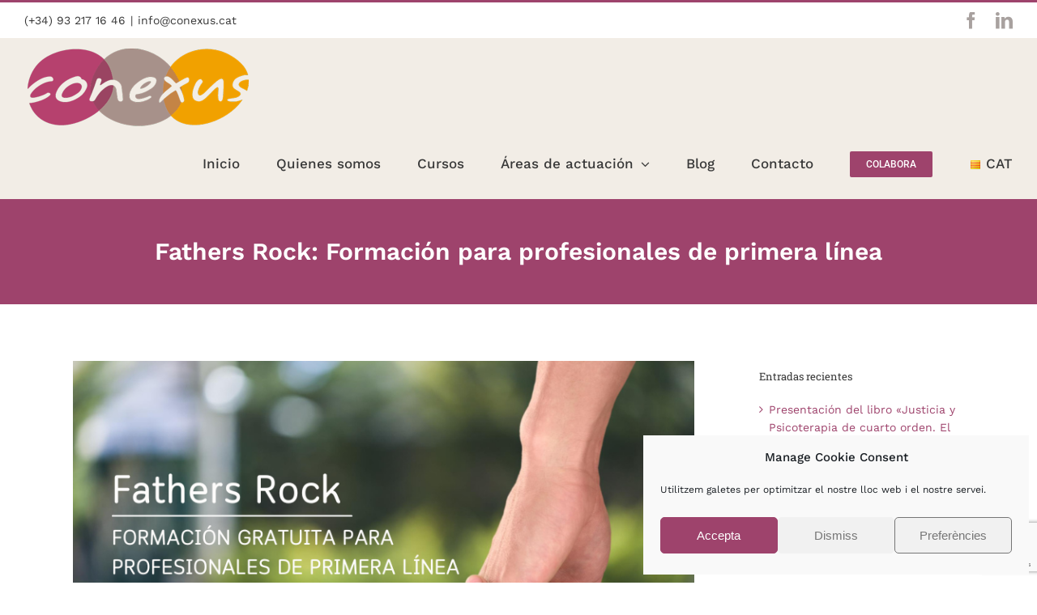

--- FILE ---
content_type: text/html; charset=utf-8
request_url: https://www.google.com/recaptcha/api2/anchor?ar=1&k=6LcfVHAnAAAAAJUBHWWOnHd-XnRAGkuEqvu7mg3l&co=aHR0cHM6Ly9jb25leHVzLmNhdDo0NDM.&hl=en&v=PoyoqOPhxBO7pBk68S4YbpHZ&size=invisible&anchor-ms=20000&execute-ms=30000&cb=l11rq064df1g
body_size: 49025
content:
<!DOCTYPE HTML><html dir="ltr" lang="en"><head><meta http-equiv="Content-Type" content="text/html; charset=UTF-8">
<meta http-equiv="X-UA-Compatible" content="IE=edge">
<title>reCAPTCHA</title>
<style type="text/css">
/* cyrillic-ext */
@font-face {
  font-family: 'Roboto';
  font-style: normal;
  font-weight: 400;
  font-stretch: 100%;
  src: url(//fonts.gstatic.com/s/roboto/v48/KFO7CnqEu92Fr1ME7kSn66aGLdTylUAMa3GUBHMdazTgWw.woff2) format('woff2');
  unicode-range: U+0460-052F, U+1C80-1C8A, U+20B4, U+2DE0-2DFF, U+A640-A69F, U+FE2E-FE2F;
}
/* cyrillic */
@font-face {
  font-family: 'Roboto';
  font-style: normal;
  font-weight: 400;
  font-stretch: 100%;
  src: url(//fonts.gstatic.com/s/roboto/v48/KFO7CnqEu92Fr1ME7kSn66aGLdTylUAMa3iUBHMdazTgWw.woff2) format('woff2');
  unicode-range: U+0301, U+0400-045F, U+0490-0491, U+04B0-04B1, U+2116;
}
/* greek-ext */
@font-face {
  font-family: 'Roboto';
  font-style: normal;
  font-weight: 400;
  font-stretch: 100%;
  src: url(//fonts.gstatic.com/s/roboto/v48/KFO7CnqEu92Fr1ME7kSn66aGLdTylUAMa3CUBHMdazTgWw.woff2) format('woff2');
  unicode-range: U+1F00-1FFF;
}
/* greek */
@font-face {
  font-family: 'Roboto';
  font-style: normal;
  font-weight: 400;
  font-stretch: 100%;
  src: url(//fonts.gstatic.com/s/roboto/v48/KFO7CnqEu92Fr1ME7kSn66aGLdTylUAMa3-UBHMdazTgWw.woff2) format('woff2');
  unicode-range: U+0370-0377, U+037A-037F, U+0384-038A, U+038C, U+038E-03A1, U+03A3-03FF;
}
/* math */
@font-face {
  font-family: 'Roboto';
  font-style: normal;
  font-weight: 400;
  font-stretch: 100%;
  src: url(//fonts.gstatic.com/s/roboto/v48/KFO7CnqEu92Fr1ME7kSn66aGLdTylUAMawCUBHMdazTgWw.woff2) format('woff2');
  unicode-range: U+0302-0303, U+0305, U+0307-0308, U+0310, U+0312, U+0315, U+031A, U+0326-0327, U+032C, U+032F-0330, U+0332-0333, U+0338, U+033A, U+0346, U+034D, U+0391-03A1, U+03A3-03A9, U+03B1-03C9, U+03D1, U+03D5-03D6, U+03F0-03F1, U+03F4-03F5, U+2016-2017, U+2034-2038, U+203C, U+2040, U+2043, U+2047, U+2050, U+2057, U+205F, U+2070-2071, U+2074-208E, U+2090-209C, U+20D0-20DC, U+20E1, U+20E5-20EF, U+2100-2112, U+2114-2115, U+2117-2121, U+2123-214F, U+2190, U+2192, U+2194-21AE, U+21B0-21E5, U+21F1-21F2, U+21F4-2211, U+2213-2214, U+2216-22FF, U+2308-230B, U+2310, U+2319, U+231C-2321, U+2336-237A, U+237C, U+2395, U+239B-23B7, U+23D0, U+23DC-23E1, U+2474-2475, U+25AF, U+25B3, U+25B7, U+25BD, U+25C1, U+25CA, U+25CC, U+25FB, U+266D-266F, U+27C0-27FF, U+2900-2AFF, U+2B0E-2B11, U+2B30-2B4C, U+2BFE, U+3030, U+FF5B, U+FF5D, U+1D400-1D7FF, U+1EE00-1EEFF;
}
/* symbols */
@font-face {
  font-family: 'Roboto';
  font-style: normal;
  font-weight: 400;
  font-stretch: 100%;
  src: url(//fonts.gstatic.com/s/roboto/v48/KFO7CnqEu92Fr1ME7kSn66aGLdTylUAMaxKUBHMdazTgWw.woff2) format('woff2');
  unicode-range: U+0001-000C, U+000E-001F, U+007F-009F, U+20DD-20E0, U+20E2-20E4, U+2150-218F, U+2190, U+2192, U+2194-2199, U+21AF, U+21E6-21F0, U+21F3, U+2218-2219, U+2299, U+22C4-22C6, U+2300-243F, U+2440-244A, U+2460-24FF, U+25A0-27BF, U+2800-28FF, U+2921-2922, U+2981, U+29BF, U+29EB, U+2B00-2BFF, U+4DC0-4DFF, U+FFF9-FFFB, U+10140-1018E, U+10190-1019C, U+101A0, U+101D0-101FD, U+102E0-102FB, U+10E60-10E7E, U+1D2C0-1D2D3, U+1D2E0-1D37F, U+1F000-1F0FF, U+1F100-1F1AD, U+1F1E6-1F1FF, U+1F30D-1F30F, U+1F315, U+1F31C, U+1F31E, U+1F320-1F32C, U+1F336, U+1F378, U+1F37D, U+1F382, U+1F393-1F39F, U+1F3A7-1F3A8, U+1F3AC-1F3AF, U+1F3C2, U+1F3C4-1F3C6, U+1F3CA-1F3CE, U+1F3D4-1F3E0, U+1F3ED, U+1F3F1-1F3F3, U+1F3F5-1F3F7, U+1F408, U+1F415, U+1F41F, U+1F426, U+1F43F, U+1F441-1F442, U+1F444, U+1F446-1F449, U+1F44C-1F44E, U+1F453, U+1F46A, U+1F47D, U+1F4A3, U+1F4B0, U+1F4B3, U+1F4B9, U+1F4BB, U+1F4BF, U+1F4C8-1F4CB, U+1F4D6, U+1F4DA, U+1F4DF, U+1F4E3-1F4E6, U+1F4EA-1F4ED, U+1F4F7, U+1F4F9-1F4FB, U+1F4FD-1F4FE, U+1F503, U+1F507-1F50B, U+1F50D, U+1F512-1F513, U+1F53E-1F54A, U+1F54F-1F5FA, U+1F610, U+1F650-1F67F, U+1F687, U+1F68D, U+1F691, U+1F694, U+1F698, U+1F6AD, U+1F6B2, U+1F6B9-1F6BA, U+1F6BC, U+1F6C6-1F6CF, U+1F6D3-1F6D7, U+1F6E0-1F6EA, U+1F6F0-1F6F3, U+1F6F7-1F6FC, U+1F700-1F7FF, U+1F800-1F80B, U+1F810-1F847, U+1F850-1F859, U+1F860-1F887, U+1F890-1F8AD, U+1F8B0-1F8BB, U+1F8C0-1F8C1, U+1F900-1F90B, U+1F93B, U+1F946, U+1F984, U+1F996, U+1F9E9, U+1FA00-1FA6F, U+1FA70-1FA7C, U+1FA80-1FA89, U+1FA8F-1FAC6, U+1FACE-1FADC, U+1FADF-1FAE9, U+1FAF0-1FAF8, U+1FB00-1FBFF;
}
/* vietnamese */
@font-face {
  font-family: 'Roboto';
  font-style: normal;
  font-weight: 400;
  font-stretch: 100%;
  src: url(//fonts.gstatic.com/s/roboto/v48/KFO7CnqEu92Fr1ME7kSn66aGLdTylUAMa3OUBHMdazTgWw.woff2) format('woff2');
  unicode-range: U+0102-0103, U+0110-0111, U+0128-0129, U+0168-0169, U+01A0-01A1, U+01AF-01B0, U+0300-0301, U+0303-0304, U+0308-0309, U+0323, U+0329, U+1EA0-1EF9, U+20AB;
}
/* latin-ext */
@font-face {
  font-family: 'Roboto';
  font-style: normal;
  font-weight: 400;
  font-stretch: 100%;
  src: url(//fonts.gstatic.com/s/roboto/v48/KFO7CnqEu92Fr1ME7kSn66aGLdTylUAMa3KUBHMdazTgWw.woff2) format('woff2');
  unicode-range: U+0100-02BA, U+02BD-02C5, U+02C7-02CC, U+02CE-02D7, U+02DD-02FF, U+0304, U+0308, U+0329, U+1D00-1DBF, U+1E00-1E9F, U+1EF2-1EFF, U+2020, U+20A0-20AB, U+20AD-20C0, U+2113, U+2C60-2C7F, U+A720-A7FF;
}
/* latin */
@font-face {
  font-family: 'Roboto';
  font-style: normal;
  font-weight: 400;
  font-stretch: 100%;
  src: url(//fonts.gstatic.com/s/roboto/v48/KFO7CnqEu92Fr1ME7kSn66aGLdTylUAMa3yUBHMdazQ.woff2) format('woff2');
  unicode-range: U+0000-00FF, U+0131, U+0152-0153, U+02BB-02BC, U+02C6, U+02DA, U+02DC, U+0304, U+0308, U+0329, U+2000-206F, U+20AC, U+2122, U+2191, U+2193, U+2212, U+2215, U+FEFF, U+FFFD;
}
/* cyrillic-ext */
@font-face {
  font-family: 'Roboto';
  font-style: normal;
  font-weight: 500;
  font-stretch: 100%;
  src: url(//fonts.gstatic.com/s/roboto/v48/KFO7CnqEu92Fr1ME7kSn66aGLdTylUAMa3GUBHMdazTgWw.woff2) format('woff2');
  unicode-range: U+0460-052F, U+1C80-1C8A, U+20B4, U+2DE0-2DFF, U+A640-A69F, U+FE2E-FE2F;
}
/* cyrillic */
@font-face {
  font-family: 'Roboto';
  font-style: normal;
  font-weight: 500;
  font-stretch: 100%;
  src: url(//fonts.gstatic.com/s/roboto/v48/KFO7CnqEu92Fr1ME7kSn66aGLdTylUAMa3iUBHMdazTgWw.woff2) format('woff2');
  unicode-range: U+0301, U+0400-045F, U+0490-0491, U+04B0-04B1, U+2116;
}
/* greek-ext */
@font-face {
  font-family: 'Roboto';
  font-style: normal;
  font-weight: 500;
  font-stretch: 100%;
  src: url(//fonts.gstatic.com/s/roboto/v48/KFO7CnqEu92Fr1ME7kSn66aGLdTylUAMa3CUBHMdazTgWw.woff2) format('woff2');
  unicode-range: U+1F00-1FFF;
}
/* greek */
@font-face {
  font-family: 'Roboto';
  font-style: normal;
  font-weight: 500;
  font-stretch: 100%;
  src: url(//fonts.gstatic.com/s/roboto/v48/KFO7CnqEu92Fr1ME7kSn66aGLdTylUAMa3-UBHMdazTgWw.woff2) format('woff2');
  unicode-range: U+0370-0377, U+037A-037F, U+0384-038A, U+038C, U+038E-03A1, U+03A3-03FF;
}
/* math */
@font-face {
  font-family: 'Roboto';
  font-style: normal;
  font-weight: 500;
  font-stretch: 100%;
  src: url(//fonts.gstatic.com/s/roboto/v48/KFO7CnqEu92Fr1ME7kSn66aGLdTylUAMawCUBHMdazTgWw.woff2) format('woff2');
  unicode-range: U+0302-0303, U+0305, U+0307-0308, U+0310, U+0312, U+0315, U+031A, U+0326-0327, U+032C, U+032F-0330, U+0332-0333, U+0338, U+033A, U+0346, U+034D, U+0391-03A1, U+03A3-03A9, U+03B1-03C9, U+03D1, U+03D5-03D6, U+03F0-03F1, U+03F4-03F5, U+2016-2017, U+2034-2038, U+203C, U+2040, U+2043, U+2047, U+2050, U+2057, U+205F, U+2070-2071, U+2074-208E, U+2090-209C, U+20D0-20DC, U+20E1, U+20E5-20EF, U+2100-2112, U+2114-2115, U+2117-2121, U+2123-214F, U+2190, U+2192, U+2194-21AE, U+21B0-21E5, U+21F1-21F2, U+21F4-2211, U+2213-2214, U+2216-22FF, U+2308-230B, U+2310, U+2319, U+231C-2321, U+2336-237A, U+237C, U+2395, U+239B-23B7, U+23D0, U+23DC-23E1, U+2474-2475, U+25AF, U+25B3, U+25B7, U+25BD, U+25C1, U+25CA, U+25CC, U+25FB, U+266D-266F, U+27C0-27FF, U+2900-2AFF, U+2B0E-2B11, U+2B30-2B4C, U+2BFE, U+3030, U+FF5B, U+FF5D, U+1D400-1D7FF, U+1EE00-1EEFF;
}
/* symbols */
@font-face {
  font-family: 'Roboto';
  font-style: normal;
  font-weight: 500;
  font-stretch: 100%;
  src: url(//fonts.gstatic.com/s/roboto/v48/KFO7CnqEu92Fr1ME7kSn66aGLdTylUAMaxKUBHMdazTgWw.woff2) format('woff2');
  unicode-range: U+0001-000C, U+000E-001F, U+007F-009F, U+20DD-20E0, U+20E2-20E4, U+2150-218F, U+2190, U+2192, U+2194-2199, U+21AF, U+21E6-21F0, U+21F3, U+2218-2219, U+2299, U+22C4-22C6, U+2300-243F, U+2440-244A, U+2460-24FF, U+25A0-27BF, U+2800-28FF, U+2921-2922, U+2981, U+29BF, U+29EB, U+2B00-2BFF, U+4DC0-4DFF, U+FFF9-FFFB, U+10140-1018E, U+10190-1019C, U+101A0, U+101D0-101FD, U+102E0-102FB, U+10E60-10E7E, U+1D2C0-1D2D3, U+1D2E0-1D37F, U+1F000-1F0FF, U+1F100-1F1AD, U+1F1E6-1F1FF, U+1F30D-1F30F, U+1F315, U+1F31C, U+1F31E, U+1F320-1F32C, U+1F336, U+1F378, U+1F37D, U+1F382, U+1F393-1F39F, U+1F3A7-1F3A8, U+1F3AC-1F3AF, U+1F3C2, U+1F3C4-1F3C6, U+1F3CA-1F3CE, U+1F3D4-1F3E0, U+1F3ED, U+1F3F1-1F3F3, U+1F3F5-1F3F7, U+1F408, U+1F415, U+1F41F, U+1F426, U+1F43F, U+1F441-1F442, U+1F444, U+1F446-1F449, U+1F44C-1F44E, U+1F453, U+1F46A, U+1F47D, U+1F4A3, U+1F4B0, U+1F4B3, U+1F4B9, U+1F4BB, U+1F4BF, U+1F4C8-1F4CB, U+1F4D6, U+1F4DA, U+1F4DF, U+1F4E3-1F4E6, U+1F4EA-1F4ED, U+1F4F7, U+1F4F9-1F4FB, U+1F4FD-1F4FE, U+1F503, U+1F507-1F50B, U+1F50D, U+1F512-1F513, U+1F53E-1F54A, U+1F54F-1F5FA, U+1F610, U+1F650-1F67F, U+1F687, U+1F68D, U+1F691, U+1F694, U+1F698, U+1F6AD, U+1F6B2, U+1F6B9-1F6BA, U+1F6BC, U+1F6C6-1F6CF, U+1F6D3-1F6D7, U+1F6E0-1F6EA, U+1F6F0-1F6F3, U+1F6F7-1F6FC, U+1F700-1F7FF, U+1F800-1F80B, U+1F810-1F847, U+1F850-1F859, U+1F860-1F887, U+1F890-1F8AD, U+1F8B0-1F8BB, U+1F8C0-1F8C1, U+1F900-1F90B, U+1F93B, U+1F946, U+1F984, U+1F996, U+1F9E9, U+1FA00-1FA6F, U+1FA70-1FA7C, U+1FA80-1FA89, U+1FA8F-1FAC6, U+1FACE-1FADC, U+1FADF-1FAE9, U+1FAF0-1FAF8, U+1FB00-1FBFF;
}
/* vietnamese */
@font-face {
  font-family: 'Roboto';
  font-style: normal;
  font-weight: 500;
  font-stretch: 100%;
  src: url(//fonts.gstatic.com/s/roboto/v48/KFO7CnqEu92Fr1ME7kSn66aGLdTylUAMa3OUBHMdazTgWw.woff2) format('woff2');
  unicode-range: U+0102-0103, U+0110-0111, U+0128-0129, U+0168-0169, U+01A0-01A1, U+01AF-01B0, U+0300-0301, U+0303-0304, U+0308-0309, U+0323, U+0329, U+1EA0-1EF9, U+20AB;
}
/* latin-ext */
@font-face {
  font-family: 'Roboto';
  font-style: normal;
  font-weight: 500;
  font-stretch: 100%;
  src: url(//fonts.gstatic.com/s/roboto/v48/KFO7CnqEu92Fr1ME7kSn66aGLdTylUAMa3KUBHMdazTgWw.woff2) format('woff2');
  unicode-range: U+0100-02BA, U+02BD-02C5, U+02C7-02CC, U+02CE-02D7, U+02DD-02FF, U+0304, U+0308, U+0329, U+1D00-1DBF, U+1E00-1E9F, U+1EF2-1EFF, U+2020, U+20A0-20AB, U+20AD-20C0, U+2113, U+2C60-2C7F, U+A720-A7FF;
}
/* latin */
@font-face {
  font-family: 'Roboto';
  font-style: normal;
  font-weight: 500;
  font-stretch: 100%;
  src: url(//fonts.gstatic.com/s/roboto/v48/KFO7CnqEu92Fr1ME7kSn66aGLdTylUAMa3yUBHMdazQ.woff2) format('woff2');
  unicode-range: U+0000-00FF, U+0131, U+0152-0153, U+02BB-02BC, U+02C6, U+02DA, U+02DC, U+0304, U+0308, U+0329, U+2000-206F, U+20AC, U+2122, U+2191, U+2193, U+2212, U+2215, U+FEFF, U+FFFD;
}
/* cyrillic-ext */
@font-face {
  font-family: 'Roboto';
  font-style: normal;
  font-weight: 900;
  font-stretch: 100%;
  src: url(//fonts.gstatic.com/s/roboto/v48/KFO7CnqEu92Fr1ME7kSn66aGLdTylUAMa3GUBHMdazTgWw.woff2) format('woff2');
  unicode-range: U+0460-052F, U+1C80-1C8A, U+20B4, U+2DE0-2DFF, U+A640-A69F, U+FE2E-FE2F;
}
/* cyrillic */
@font-face {
  font-family: 'Roboto';
  font-style: normal;
  font-weight: 900;
  font-stretch: 100%;
  src: url(//fonts.gstatic.com/s/roboto/v48/KFO7CnqEu92Fr1ME7kSn66aGLdTylUAMa3iUBHMdazTgWw.woff2) format('woff2');
  unicode-range: U+0301, U+0400-045F, U+0490-0491, U+04B0-04B1, U+2116;
}
/* greek-ext */
@font-face {
  font-family: 'Roboto';
  font-style: normal;
  font-weight: 900;
  font-stretch: 100%;
  src: url(//fonts.gstatic.com/s/roboto/v48/KFO7CnqEu92Fr1ME7kSn66aGLdTylUAMa3CUBHMdazTgWw.woff2) format('woff2');
  unicode-range: U+1F00-1FFF;
}
/* greek */
@font-face {
  font-family: 'Roboto';
  font-style: normal;
  font-weight: 900;
  font-stretch: 100%;
  src: url(//fonts.gstatic.com/s/roboto/v48/KFO7CnqEu92Fr1ME7kSn66aGLdTylUAMa3-UBHMdazTgWw.woff2) format('woff2');
  unicode-range: U+0370-0377, U+037A-037F, U+0384-038A, U+038C, U+038E-03A1, U+03A3-03FF;
}
/* math */
@font-face {
  font-family: 'Roboto';
  font-style: normal;
  font-weight: 900;
  font-stretch: 100%;
  src: url(//fonts.gstatic.com/s/roboto/v48/KFO7CnqEu92Fr1ME7kSn66aGLdTylUAMawCUBHMdazTgWw.woff2) format('woff2');
  unicode-range: U+0302-0303, U+0305, U+0307-0308, U+0310, U+0312, U+0315, U+031A, U+0326-0327, U+032C, U+032F-0330, U+0332-0333, U+0338, U+033A, U+0346, U+034D, U+0391-03A1, U+03A3-03A9, U+03B1-03C9, U+03D1, U+03D5-03D6, U+03F0-03F1, U+03F4-03F5, U+2016-2017, U+2034-2038, U+203C, U+2040, U+2043, U+2047, U+2050, U+2057, U+205F, U+2070-2071, U+2074-208E, U+2090-209C, U+20D0-20DC, U+20E1, U+20E5-20EF, U+2100-2112, U+2114-2115, U+2117-2121, U+2123-214F, U+2190, U+2192, U+2194-21AE, U+21B0-21E5, U+21F1-21F2, U+21F4-2211, U+2213-2214, U+2216-22FF, U+2308-230B, U+2310, U+2319, U+231C-2321, U+2336-237A, U+237C, U+2395, U+239B-23B7, U+23D0, U+23DC-23E1, U+2474-2475, U+25AF, U+25B3, U+25B7, U+25BD, U+25C1, U+25CA, U+25CC, U+25FB, U+266D-266F, U+27C0-27FF, U+2900-2AFF, U+2B0E-2B11, U+2B30-2B4C, U+2BFE, U+3030, U+FF5B, U+FF5D, U+1D400-1D7FF, U+1EE00-1EEFF;
}
/* symbols */
@font-face {
  font-family: 'Roboto';
  font-style: normal;
  font-weight: 900;
  font-stretch: 100%;
  src: url(//fonts.gstatic.com/s/roboto/v48/KFO7CnqEu92Fr1ME7kSn66aGLdTylUAMaxKUBHMdazTgWw.woff2) format('woff2');
  unicode-range: U+0001-000C, U+000E-001F, U+007F-009F, U+20DD-20E0, U+20E2-20E4, U+2150-218F, U+2190, U+2192, U+2194-2199, U+21AF, U+21E6-21F0, U+21F3, U+2218-2219, U+2299, U+22C4-22C6, U+2300-243F, U+2440-244A, U+2460-24FF, U+25A0-27BF, U+2800-28FF, U+2921-2922, U+2981, U+29BF, U+29EB, U+2B00-2BFF, U+4DC0-4DFF, U+FFF9-FFFB, U+10140-1018E, U+10190-1019C, U+101A0, U+101D0-101FD, U+102E0-102FB, U+10E60-10E7E, U+1D2C0-1D2D3, U+1D2E0-1D37F, U+1F000-1F0FF, U+1F100-1F1AD, U+1F1E6-1F1FF, U+1F30D-1F30F, U+1F315, U+1F31C, U+1F31E, U+1F320-1F32C, U+1F336, U+1F378, U+1F37D, U+1F382, U+1F393-1F39F, U+1F3A7-1F3A8, U+1F3AC-1F3AF, U+1F3C2, U+1F3C4-1F3C6, U+1F3CA-1F3CE, U+1F3D4-1F3E0, U+1F3ED, U+1F3F1-1F3F3, U+1F3F5-1F3F7, U+1F408, U+1F415, U+1F41F, U+1F426, U+1F43F, U+1F441-1F442, U+1F444, U+1F446-1F449, U+1F44C-1F44E, U+1F453, U+1F46A, U+1F47D, U+1F4A3, U+1F4B0, U+1F4B3, U+1F4B9, U+1F4BB, U+1F4BF, U+1F4C8-1F4CB, U+1F4D6, U+1F4DA, U+1F4DF, U+1F4E3-1F4E6, U+1F4EA-1F4ED, U+1F4F7, U+1F4F9-1F4FB, U+1F4FD-1F4FE, U+1F503, U+1F507-1F50B, U+1F50D, U+1F512-1F513, U+1F53E-1F54A, U+1F54F-1F5FA, U+1F610, U+1F650-1F67F, U+1F687, U+1F68D, U+1F691, U+1F694, U+1F698, U+1F6AD, U+1F6B2, U+1F6B9-1F6BA, U+1F6BC, U+1F6C6-1F6CF, U+1F6D3-1F6D7, U+1F6E0-1F6EA, U+1F6F0-1F6F3, U+1F6F7-1F6FC, U+1F700-1F7FF, U+1F800-1F80B, U+1F810-1F847, U+1F850-1F859, U+1F860-1F887, U+1F890-1F8AD, U+1F8B0-1F8BB, U+1F8C0-1F8C1, U+1F900-1F90B, U+1F93B, U+1F946, U+1F984, U+1F996, U+1F9E9, U+1FA00-1FA6F, U+1FA70-1FA7C, U+1FA80-1FA89, U+1FA8F-1FAC6, U+1FACE-1FADC, U+1FADF-1FAE9, U+1FAF0-1FAF8, U+1FB00-1FBFF;
}
/* vietnamese */
@font-face {
  font-family: 'Roboto';
  font-style: normal;
  font-weight: 900;
  font-stretch: 100%;
  src: url(//fonts.gstatic.com/s/roboto/v48/KFO7CnqEu92Fr1ME7kSn66aGLdTylUAMa3OUBHMdazTgWw.woff2) format('woff2');
  unicode-range: U+0102-0103, U+0110-0111, U+0128-0129, U+0168-0169, U+01A0-01A1, U+01AF-01B0, U+0300-0301, U+0303-0304, U+0308-0309, U+0323, U+0329, U+1EA0-1EF9, U+20AB;
}
/* latin-ext */
@font-face {
  font-family: 'Roboto';
  font-style: normal;
  font-weight: 900;
  font-stretch: 100%;
  src: url(//fonts.gstatic.com/s/roboto/v48/KFO7CnqEu92Fr1ME7kSn66aGLdTylUAMa3KUBHMdazTgWw.woff2) format('woff2');
  unicode-range: U+0100-02BA, U+02BD-02C5, U+02C7-02CC, U+02CE-02D7, U+02DD-02FF, U+0304, U+0308, U+0329, U+1D00-1DBF, U+1E00-1E9F, U+1EF2-1EFF, U+2020, U+20A0-20AB, U+20AD-20C0, U+2113, U+2C60-2C7F, U+A720-A7FF;
}
/* latin */
@font-face {
  font-family: 'Roboto';
  font-style: normal;
  font-weight: 900;
  font-stretch: 100%;
  src: url(//fonts.gstatic.com/s/roboto/v48/KFO7CnqEu92Fr1ME7kSn66aGLdTylUAMa3yUBHMdazQ.woff2) format('woff2');
  unicode-range: U+0000-00FF, U+0131, U+0152-0153, U+02BB-02BC, U+02C6, U+02DA, U+02DC, U+0304, U+0308, U+0329, U+2000-206F, U+20AC, U+2122, U+2191, U+2193, U+2212, U+2215, U+FEFF, U+FFFD;
}

</style>
<link rel="stylesheet" type="text/css" href="https://www.gstatic.com/recaptcha/releases/PoyoqOPhxBO7pBk68S4YbpHZ/styles__ltr.css">
<script nonce="oGxAOt3kUtpYErLaITKleA" type="text/javascript">window['__recaptcha_api'] = 'https://www.google.com/recaptcha/api2/';</script>
<script type="text/javascript" src="https://www.gstatic.com/recaptcha/releases/PoyoqOPhxBO7pBk68S4YbpHZ/recaptcha__en.js" nonce="oGxAOt3kUtpYErLaITKleA">
      
    </script></head>
<body><div id="rc-anchor-alert" class="rc-anchor-alert"></div>
<input type="hidden" id="recaptcha-token" value="[base64]">
<script type="text/javascript" nonce="oGxAOt3kUtpYErLaITKleA">
      recaptcha.anchor.Main.init("[\x22ainput\x22,[\x22bgdata\x22,\x22\x22,\[base64]/[base64]/[base64]/KE4oMTI0LHYsdi5HKSxMWihsLHYpKTpOKDEyNCx2LGwpLFYpLHYpLFQpKSxGKDE3MSx2KX0scjc9ZnVuY3Rpb24obCl7cmV0dXJuIGx9LEM9ZnVuY3Rpb24obCxWLHYpe04odixsLFYpLFZbYWtdPTI3OTZ9LG49ZnVuY3Rpb24obCxWKXtWLlg9KChWLlg/[base64]/[base64]/[base64]/[base64]/[base64]/[base64]/[base64]/[base64]/[base64]/[base64]/[base64]\\u003d\x22,\[base64]\\u003d\x22,\x22wogIGsKidMKPX1Axw5PCl8K1fcOTazQ9esOwacOXwoLCozc+WBZiw69kwpfCgcKJw7M5AsOjGsOHw6IEw47CjsOcwqRudMOZcsO7H3zCkcK7w6wUw71HKmhMYMKhwq4xw5w1wpczTcKxwpklwolbP8OTC8O3w68iwpTCtnvCssK/w43DpMOXOAoxfMOzdznCgMKOwr5hwp3CmsOzGMKDwrrCqsODwpsnWsKBw4MyWTPDszcYcsKYw7PDvcOlw5kNQ3HDrg/DicONY3rDnT5KRMKVLG/DgcOEX8OmH8OrwqZnP8Otw5HCnMOQwoHDoiJRMAfDkBUJw75Ww5oZTsKxwofCt8Kmw58uw5TCtR4pw5rCjcKewp7DqmA7wrBBwpdqMcK7w4fCgiDCl1PCocORQcKaw4rDrcK/BsOfwr3Cn8O0wpMsw6FBZUzDr8KNIQxuwoDCscOjwpnDpMKnwq1JwqHDucOywqIHw4HCnMOxwrfCscOtbhknYzXDi8KcN8KMdB7Dkhs7CnPCtwtOw43CrCHCgMOywoIrwoMLZkhFbcK7w54QO0VawpHCnC4rw5zDqcOJegtzwro3w67DqMOIFsOAw4HDim8/[base64]/CrhYWfQ/Cqz4jXMKpw5TDv0F7BsOlcVAqN8OnLgs8w4zCk8KxACvDm8OWwrfDsBAGwr/DiMOzw6Iyw6LDp8OTCMORDi17woLCqy/[base64]/wr99wo1nwrlCwrLDq2bDv3rCmF9Pw6zChsObwpnDmXTCqsOlw7XDm0HCjRLCjh3DksOLZ2LDnhLDgcO+wo/ClcKyMMK1S8KQDsODEcOKw5rCmcOYwrTClF4tDBAdQmNcasKLPMOJw6rDo8OMwr5fwqPDkGwpNcKjSzJHKcOFTkZDw7gtwqEcGMKMdMORMMKHesOKM8K+w586Um/DvcOew4s/b8KNwrd1w53CsW/[base64]/w7HDqMONwrgdw4zDg0bCt8OYEcKVwqBnFgYDFDrCuxkdGB/[base64]/[base64]/wrHClQwnwqgLTsO9wqE3wqIrEMOZVsKZw77DtcK0acKAwoA8w7/Cv8KFNBQVF8KzNSTCv8ONwp0hw65UwpMSwpbDkcO4XcKjwoTCo8K9wpFvdmnDn8KYwpHDtMKaNXNkwqrDlMOiMlvCk8K6wqTCp8OAw73CiMOzw4AWw4PDlcKMZ8OZTMOcHgvDhFPClcKAXxPCgMOUwq/DrcOuM2stKnccw7AWwqJ1wp0UwoldLxDDlUDDm2DCu10GCMOlAgAVwrcHwqXCjhrCicO+woZ2bMKSaxrDsTLCtMK6eX/CrW/CkRsaesO+c1cdbFPDvcOww4c5wo0/e8Olw7XCoEvDvMOcw74pwq/CmmjDmDwZVD7Co30wasKDG8K2AcOIWsOXF8O2Yl/DkMKjFMOdw5nDv8KcKMKBw6hEPl/ChS3DgR7CmsOsw6V3B2vCpBvCqXRawpBTw59Nw4l0SlN8wpwfEcOTw65zwqRWH3fCrMOuw5rDrcOGwog5TgPDnj8WFcOCVcOfw60hwozCjMOKM8Oyw6nDpVTDrj/[base64]/DhsKtJsOYGCTDtsOGWMK0FUMIZsKnXMOyw5rDj8KvesKDwq/CkcKIXMOfw7wlw4zDjMKKw65nCmvCosOTw6NlbMO+V13DscOCLAjCmA0xR8KqG2bDhCkYH8OjBMOlacKIBWw9fRQzw4/DqHY+wqY4KsK7w6vCkMOgw7RGw7RgwofCvsOLEsOCw5pjZTnDp8K1BsOowpAew7Ixw4bCqMOAwoYJwojDgcK3w6Rjw6fDicK2wozCqMK+w7ZBBkPDlsOeOsOnw6fDmkJbw7HDlg1Ywq0ZwplFccKyw6ghwq9Dw5/Ci01bwqbCicKCWVLCmj80HQclw7FXOcKCXFAZw4NKw5/Dq8OkMsKbQcOlQg3DnMK0fCnCpsKzOW84BcKnwo7Dpz7DrWg2OMKDSmbCjMO0Vj8PSsO1w63DkMOzL0dLwq7Duz/CgsK5wofCgsKnw4s3w7TCqxA/w7pLwrUww4M9RxTChMKzwpwawrJSMkdWw5AZBsOKw6fDiD5rJcOAW8KOJcK+wr/Dl8O2N8KzIsK0w47Coi3DrmzCnjHCr8K8wobCqMK9H1zDs1g/aMOJwrPCmXhaZ1okZH1vasO6wpAMNR8GNF1tw548w7Agwq4zN8Krw605IMKYwpUrwrHDq8OWMy4HHSbChigawqTCqsKGbmIuw7krHsOSwpXDvlPCrAF3woYpOMKkE8KuA3HDqw/[base64]/ccKUw6fClHM9wrEGYMOPUMOIwqPDvsKcBcKVw45FB8OcNsOhMW42wq7DmBPDpgTDvB3CvVHCjgNYeHUgXBdOwqfCpsO2wpl6WMKYRMKWw57DsXjCscKVwoMvG8KjXHZ5w6ENw6EaccOcOjAiw4MWGsK+d8OWDwzCoEUjT8Ojdj/[base64]/dsO6w7w2w4jDiEDDmsKqwp7DhcOwVMOeWMO6w4nDhcK/[base64]/[base64]/I315W8KMwpjDgQZLw50+IMKrBsOqwrvDu2/CtBfCi8OnUMOLTgrCuMKww6/[base64]/w4DDmDLCqcOuw4FMUULDjHQsw7hBegTCgSrDmMOQYnJKaMKIMcK8wrHDqh51w67CgBTCrAHDmsOwwoUvbXPDqsKyKDJCwrc3wo4bw5/Cv8OYeCp8woDCi8KSw6wwZCbDr8OOw5HCmBtqw4jDj8KDJBRyWMOYFcOuw7TDsRTDi8OewrnCkMOFFMOQGcK6E8KRw6zDtE3DhjEAw4vCiUVJfzxzwrstSFU/[base64]/[base64]/Z8Kjw5cHUxvCqMOdZMKmbsOYA8KXAFtHeB/DlRrDu8OgXMK8fMOMw4fCljzCtMK5YAQYFEjCq8KvWwURfEw6IsKOw6HDqBPCrBfDrDwVwoMCwpXDgQnCihhPXcOtw7fDvGPDtsKGLxXClj4qwpTDtsOFwpdNwqgpV8ODwrfDjMO9CnxUQB/[base64]/NcKWw6jDhcOdwonDnsK5wps1e8KrwprCgsKOQMKdw5oHesKfw4jCqMOScMK4CynCuQHDk8Ojw6IEZQcEacKWw4DCmcK3wrx1w5h4w75uwpBxwoYKw6drHcKeI2Akw6/CpMO8worDpMK1bRopw4jChMKMw55pWXnCqcKHw6ZlfcK6eAFLFcKBJ3s2w4V8KMOJDCpZYsKAwp5RKMK3WiPCkHQZw5NuwpzDncO3w43CgXHCqMKaPcK8wqbCnsK3ehvDscK/woPCjxTCsGcuwo7DiRwhw4ZJfm/ClsKYwobCnxPCgXTDgsKtwoBCwr8Lw6gGwpRewp3DmG0FAMORMsOgw57CozlTw6x8wrUDJsOpw6XDlCLDhMKWMMO7IMORw5/CjArDtSpgwozCnMKOw5cZw7hzw7nCscOwYQDDjHhMH03CkRXCqybCjh5ADTfCsMKiChNdwovCnWbDv8ORC8K6AWpzdcOORcKQw5PCn3HCiMK9HcOxw7jCl8KJw7huH3PCo8KHw75hw4fDqMO/[base64]/[base64]/[base64]/WTnDgsKiFcOUFsORwrjDgmt1YsOww4J0w4PDuSlkIcOZwr1hw5LDlcKnwqhEwotAYC5Xw6ECCiDCicO+wpMdw6HDiR4GwpBAaD1hA17CsFk+wqPDlcOMNcKkPsOsejzCiMKDw6PDhcKiw75iwodePjrCsh/DjhQgwoTDpWNiC0nDtlFBUQZ0w6rDsMKyw4lVw6jCj8OgKMOiAMKYBsKDJ2Z6wq/DsxrCqhnDgy7Cjh/DusKmKMOHAXo9WRIQGMODwpRkw61nXMKFwojDuHQTJjsMw5/[base64]/DkMKIwqXCsxHDm8KiworDrg8EVQQvw4nDmMOHKEpEw5RuNH8CBRPDkwt+wo7Cn8OoEmQWQ0shw6/CuxLCqALCg8Oaw73Djh8Ow7VWw4AXCcOXw5PDhnl2w6IjBj05woAoLsO4F0/DqR4bw5wfw7LCiQpnMwhJwpcIU8OLHnp4IcKWVcKoCW5Owr7CosKYwr9NCTTCpzjCoUjDgVliIBfDqRLDkcK+c8OQwqxgb3INwpEKHgXDkzgmcHwIfS82IBlMw6JSw7hBw7w/KsKOIcOFbE7CigtTCTLCrcOQworDicOdwp1GdsOoMULCtXXDqFBVwqJwfcOwdg9Gw7VCwrvDjsO/[base64]/wqPDuwTDrcKlwqvCvXkoR8KAw6zDqcKSNGw6Gz7CmMK+OHTDpsOpdsKtwrXCv0JpHcKowrsnGcK4w5hGb8K8CcKDAVxzwrTCk8OrwqrChQwKwqdbwprClDXDqsKGZlV2w61ow61RIm/DlMO2eGTDlSoEwrQNw6gVZcOnUX5Xw5rDssKCEsKnwpZww5xgLDFHdGnDnVd2WcOgRxbChcOrRMK3exI7MsOASsOiw4zDnCnDh8OPw6EYw6VFJXRQw6zCtDFrRsOSwpYIwozCk8KSNkUtw43DuTNjwqnDpBlvA3TCtHHCosOpSV1aw4/DvcOzw54ewq7DrkDCt2vCviDDiFE2LyLCmsK3wrV7dcKNGCh9w583w7MbwojDugUKN8OPw6XDgcK3wr3DvsK5EMKKGcO/BcO0U8KoOsKXw7PCksKyb8KySTBtwp3CjsOiAcOyfcOqXjTDoA/Cp8ODwpXDisONIyxKw6TDkcOxwr5lw7vCnsO4wqzDp8KhJk/[base64]/Djw3DhjMUw4sWMDcpdRsfKSfCj8KRZsO/[base64]/DvjPDtRF3WEgNwrQrwobCmgMQHsOoN8O6w5BgeTkuwpIValbDvS3Dp8O5wr7DjMKewpBOw5cow7VRfsOBwoknwrPDtMOdw5wDw67ClsKaWMOhQMOSAsOnFmZ4w68Zw78kH8KEwqh9bzvDnMOmJ8Kue1XCp8K5wp/[base64]/[base64]/CiyXDp8K6w4NSS8OLCndnw7prwrfDksKww6pKLww6w5HDpMKcG8Onwr/Du8OTwrxewpwVGxpmPi/Dh8KqMUTDksOcw4zCqEjCpQ/ChMKaJsKdw6lgwqXDrVRXMRoiw6zCqy/DpMK0w7PCkERWwrc9w5l8a8OUwqTDmcOwLMOswrhQw7shw54iYWcqASvCukPDnAzDj8OUGMKJKQcRw4pFHcOBVSF4w47DosKcRkLCj8KnSHsBasOHScOEFn/Dqm80w4R2LlDDhQYSOVLCu8OyMMObw5nCmHMMw4I6w7M5wpPDgxkuwqrDscOFw75TwqfDvcK9wqweVsKYw5vDoy9BP8OgLsO1EAtPw7JAChPDsMKQWcK8w549UMKLfVnDgV3CqMK+wonCjMK/[base64]/CuyAuw4jCqzE+wqrDiVTCuw45w5jClcOSwqV/[base64]/CgsOLwpMNME3DqMK1aFkEIcK/wpMcwr/DscOvw5DDnRDDlMKOwrrCncKrwrMMOcKbD2DDgcKhIsKsQsOBw4/Dvwx4wq5Vwp0yWcKaDwrDosKtw7jCslvDq8OMworClsO/EhYNworDocKMwr7Cj0ljw4plKMKGw4wlD8OVwqhVw6Vpf3MHIEbDnGNCSlwRw5NCw6nDkMKWwqfDoFF3wqlHwpw5HFV3wpfCicONBsO0YcK1KsOzeEZFwqh4w5bCg1HDsSXDqGA7GcOEwqgzIsKewrFOwo7Cnn/DhElawojCm8K4w47ClcOLD8OOwr/Dh8K+wrBBf8KdXgxZw4HCv8OxwrfCj1UJMDknP8KSJmPCvcKGQyDCjcKzw6/DpMK3wpjCrcOVasO7w7nDocK6dMKZX8KCwqM4EEvCi3tITMKIwrnDisK8f8OrW8Omw4UPCl/CiQjDmhVgEAltXjp1GX87wqkhw5Ehwo3CrcOoBMKxw5fDk15BWVUKQMOTVRLDvMKhw4jDqsK4a1vCssOzCFrCksKAOFjDlhBMwqTChF0/woTDtRtnAhTDmsOgMWtaNQ14w4zDsmZoVx88woISPsOBwqpWXsKDwoY0w7kKZsKZwqTDl3A8wqPDinvDnMKwdWbDvcKyWcOIQMKEwrvDpcKKbEQpw5jDjChJH8ONwppUbifDoyYGw51lOXhAw5zCh3BWwo/DpsOOTcKNwr/CnzbDhVktw7jDpHp1bxJeH3vCkSQgLMOSVFjDncOAwoJ+WgNUw60ZwowcJH/CisKBD3N0KjIZwovChsOjCDnCrX3CpkAbVcOTasKYwrELwo3ChMO1w6LCn8Oow6U3EMK3wrESJ8KAw63Ci2fCicOWwrvCj35Nw57CiE7CtArDmcOTfDzCsmlbwrLCpys/w7nDksKEw7TDoQfCjcO4w4lUwprDplrCgcKjLA8Nw4HDljrDjcKEecKBTcK1MR7ClxVoasK2f8OwIDLCpsOBw4JoXiHDgEwXGsKfw43DqsOEQMOMI8K/K8K8wrPCsBDDsDnDlcKVW8O9wqRDwpvDrjBnQk7DuknCoVBICmRjwoTDn3HCocOqDw/CncKnRcKtXMK5M0TCisKjwqLCqsKDJQfCpzzDn1QSw7vCg8KDwoLCm8K5woJEQwPDocKjwo1wc8Oiw6TDlgHDjsK8wp/DgWRbZcOvwpEaIcKow5PCsFdRPEzDvEQcw5PDkMKbw7hfRj7CtiF9w5HCkVgrHxnDn0lrR8OswpxpIcOFbG5Vw6TCqcKkw5fDncOgw5/DhVPDjMODwpjCpEnClcOVw7DCgsKmw4VFSzLCgsK4wqLDuMOfOEkyGG7DiMOIw7UadMOJYMO9w7BNasKiw4Rpwr3CpsO8w4rDvMK/wozCj1/DqyfCpXzDisOjT8K9PsO1aMOdwqHDgcOVCHjCsgdDwos5wrQxwq7CgsK/woVLwrrCsVkeXEN6wpIfw43CqwXClgVXwrjCsBlcOkPDnF8Bwq7CkRrCi8OyXUNmH8K/w43CrMKnw7AnO8Kfw47Cu2TCvinDinMgw6ZBQnAdwp1MwoAEw6ItOMKsSRPDlMOTeA/DlnHCkAPDp8K2aDgzw5/CvMO/SzbDvcK0QsKNwpA9X8OgwrIcaH9dWS8kwq3CkcOxOcKFw43DjMKtIMOAwrEVIcOyU0rCgXjCrVjCpMKKw4/[base64]/Cs8OJGiHCsMKsIcKlw7PCji/CnwDDgcOWOCgjwo/DmsO7ZyUyw6FlwrAnCMOnwp1LMcKtw4PDoy/DmVQ1GMK8w43Chg1pw5HCjg9kw4dLw4E+w4YHK0DDu0DCg0jDucOBecORP8Kmw4bCicKBwpUpwoXDgcKHFcObw6Rpw556Yx45AioYwrHCgsOTAibDtcKkUMOzVsKoQSzCisO3wrbCtHUYcX7DlsKQesKPwpViHW3DjgB9w4LCpXLCnSLDusOQZMKTfFTChhXCgT/Ds8OBw6DCj8OBwqHDgAc/w5HDpcKfBcOUwpNMU8K9dMKuw6IEX8K+wqd9W8KJw73CiS4FJRjCisO3YDNVw7ZXw5vCn8OmFsK/woNzw4/CucOfD0onCMKWBsOhwo7CilLCv8KRw5zCvMO/IsOfwoPDgsKVDyjCpcKiNsOxwpYfKyIcFMOzw7F4KcOcwqbClQ7Di8K+agrDpHLDg8K0LcKBw6TDhMKCw6gCw4cvw7QpwpghwrzDhEtmw5XDh8OHQX9Jw4ofwphlw4EVwpMDCcKGwqDCpgJ4G8KLPMO/wpXDj8KJFxDCoGnCq8OvNMKhZnLClMOhwrjDtMO/X1LDt0QYwpgxw5XChHFWwog+ZwrDjsKnIMOWwoPCrxQnwqM/B2HClDTClDAaIMOcBQTClhfDj1PDmcKNWMKKURfDvcOkBhQIW8KvX0jCqMKaasOeasOswolHZg/DpMKNH8OGDcOgw7fCq8Kqw4PCqXXCu0IzBMOBW2bDpsO/wqUTwoDCi8KewqHCpzcBw4M7wq/Cpl7CmBNUBAp0FsOWw57DqsO9BsKXQcO2S8OyXR5BQzg1GcK/woNmRirDhcKIwqXDvFkZw7TCsHlRKMK+aQvDlcOaw6HCpsO4Wy94CcKSXWvCt0kXw5vCgMKXcMOOwo/DthnChE/CvC3DkV3DqcKjw6LCpsKrw6h8w73ClHXCmMOlK19KwqAzwrXDnsK3wrrCg8Ozw5I7wp7Ds8KkIRbCvmfCk1h4E8OQAsOnHyZWEBPCkXEPw7cXwrTDsRUKwpcQwohBHC7CqMKPwrjDmcOTbcOpEMOQLkTDoFbCnlLCoMKPGX3CnMKcGj4gwp/[base64]/[base64]/[base64]/wolWw7HCn8O9agNlwpV2wqbCnsK/C8K9w7pEw6EaBMK9wqIowrbDjD94eyhVwr5kw6nCo8Onw7DCqmFrw7Yow4jDpWPDmMOrwqQZZMOvGxfCsk80L1PDpMOYfcK2w5NlAXHChyZJdMOdw47Dv8Kdw6nChMKVwq/CjMKiKirCkMKmX8Kfw7HCozZDVsOew77DmcKHwo7CpknCr8OXDTR+X8ODUcKCcTxwVMO+JR3Cp8KTDRYzw6QAWml9wpvCi8Oqw5DDrMOebyBDwpohwrIkwp7DtxkuwoImwoPCvcOJZsKDw5zChnbCusK0Iz8VZ8ONw7/CgmMUQS/DhWPDkR1IwpvDuMKzZQ7DkjYoAMOewrHDtlPDv8OBwp8HwoNYMUgMLWJ4w7jCqsKlwpBtOEzDrwXDkMOEw6DDvxLDrMOQCX/DicOzFcKJS8Kpwo7CjCbCncKzw6/CnwjDn8ORw63DusO3w7hMw6kDe8OxRgnCn8KbwrbCo0nCksOlw53DngkcHsOhw5LDtS/CmmbClsKUCkfDqzTCi8OXZlnCnF08fcK8worClBYwLxTCg8KCwqclTHhvwp3DiR3CkR19CQZjw4PCoy8FbFhaCSrCtXtdw6LDuA/CrAzDpsOjwo7DvnBhwpxgU8KrwpPDjMK3wonChmAKw69Ww5LDhMKfLEsEworDgMKuwo3ChDLCusObPg0gwqB+ai4Ww4TCnigcw7tQw6sFQcKLfFoiwpZoAMOyw48jKsKCwp/[base64]/DmMO5w5jDhsKTwp/DoxAwwprCpsO3w49SG8KTwop5w7bDjHXChsKPwpfDrlNow7QHwonCmg3CusKAwq1mQMOQwpbDlMOGUSvCpx5LwrTClWN/KMOfwrI+ZEDDlsKxbm7CksOaEsKQC8OqGsKoK1rDucO/wo7Cs8KSw5jCnQJow4JDw6ttwrEWVcKuwp8lCmTCjcOHRjrCuVkPHR96bjLDoMOMw6rCjsO0wpPCgG/[base64]/[base64]/F0PDjR9ZScK7esKZwofDoFAFcC/DqMKvwovDt8KvwqY2BALDoiHDnV8NHXt9wppwGcOvw7fDn8K8wpvCkMOiw5zCscO/G8KJw6oIDsKLOFM2b1/CvcOhwoohwookwowqa8OMwr3DgQccwq4/fmpXwqxvwrdlKMK8Q8Ouw67CisOFw71zw5vDnsOywqnDu8OgQi/DpBjDuxRjVRV6GGHCsMOXWMKwIsKbBsK5LsKyO8OMG8Krw6PDuQIpQ8KpYn4Ow4TCsjHCt8OawpDClj7DozAHw4w4wo3CuRsbwp7CvsKbwpbDrG/CgnbDnBTCo2I6w5vCnUwvFcKsZDLDjMOiCcKHw7fCuDcVWcKRAWfCv0LClyc+wotAw67CtinDumrDq2zCrGdTaMOkAsKrL8K/W1HDqcORwr9fw4TDvcOFwpDCoMOewpLCh8KvwpjDscOzw74/RHxRTl3CjsKVTWVIw5J6w7lxwpXDm0/Du8OoAFzDsjzCi33CgF1CaC7CiVZScAFEwpokw7JmaivCvcOTw7XDvsOgMRJyw4hqOsKzw4IuwpdEY8Kdw5jCgU9kw4BOwrXDnSluw5hcwrLDsG3DvEXCqcObw6XCkMKIa8OSwqjDkXk/wrY8wqZWwpNLOcO6w5lXExRyCyTDiGbCqsODwqLChAfDoMOPFjbCq8Kew5/CjsKWw63Cv8KBwqgswoISwpZOYjoMw5EewrI1wo/DngfCr3t8ASp6wpTDi2xWw6jDo8OfwojDtRslPsK5w4hQw5zCqsOpQcO0LRHDgT7DpjPClmQTw7R7wpDDjCloQcOhK8KNWMKbwrltGGBRExrDu8OpHmcuwpnCu0nCuRvCisOfQcOxw5F3wodEwoAiw5/[base64]/[base64]/DvEQKw5/DosK3wqNTPMKqa3jCrcOmDFXDgQoNwqkLwrd1DBHDq19Ew4jCiMOswolow7cIwp/Cj3wyYsKcwrt/wpxWwo9jKmjCuhvDli9jwqTCo8Ksw7vCjEcgwqczOiXDgzbDocKqfMKvwq7DuijDoMOhwq08w6EYwpBJUkjCpBF2dcOewpsCFUjDu8K/woBzw7M/CsKQdcKmHiRBwq4Tw4J3w6EFw7NQw5AxwobDm8KgNMOicMO2wo19RMKNRcKVw6x/wqnCs8Oew5zDo0rDsMKkeTY7LcKtwrfDusKCLMKWwozDjAY2w75TwrJEwq3Cpm/Di8OlQ8OOdsKGKMO7JcONN8OCw5nCqy7DicKXwpjDp0/CrGPDuBTChFfCpMO9w41SScO4KMKnfcKJwpd1wrxFwqU0w5VLw6kqwpsSJGdCA8K0wo0Lw4LCiy0zWAQ1w7LCgR07w4MDw7Yow6DCm8Oqw7zCuz5Fw6lMP8KlbcKlf8KKYMO/bBjCgCR/WjgJwrrChMOhQ8OYDynClMKzR8O8wrFuwpnCgC7CmsOWwp/CqzDChcKVwqHCjADDlmvCqMKMw57DmsOBM8OYCMOYw6NwNMOMwpwLw7bCp8K/WMOVwqXDvVJqwoDDqBcLwplUwqvCkA8mwr/DtMOPwq8Ba8KFacOVBW/CkTQITkovR8OxR8KTwqsnG3fCkgrCky/CqMOWwpDDsFkkw53DmyrCsjvCtcKXKcOJS8Oowp7DvcO5fMKAw6TCtMO4HcKmwrIUwogpW8OGL8KfAcK3w7wQYW3CrcObw4zCskx2BW/[base64]/QsOkwr4Zw4LCjSoFRVLDqyYFwrzCusONwrEWwrLCqEFhVsOtVcKSeXgAwp8Cw5HDo8OvI8OXwqoQw6cHeMK2w4YHXEh1PsKbH8OKw6/DpcOaGcO0RCXDuCp5EidTdlBbwo3Ds8OkIcKEFMO0w7jDlWvCi1fCi11AwptWw7vDhkwNIBtpU8O9UkFjw5XClUbCv8K1w4JKwrjCrcKiw6LCi8K5w7QmwrnCilFvw73CgMKow4TDoMOyw6vDn2QUwpxSwpLDksOXwr/DjkfCjsO8w6lYGAwWAUbDhFphWhHDmDfDsFdFesK7w6nDvjHCl2FVY8KEw5phU8KaDF3Dr8K0wqFIcsOBYC/[base64]/[base64]/Ckl9OwoZULxNmw6Jlw6/DocKQFlDCrlbCjcKRfhfCrgrDj8OHwq1TwqHDvcKzK0jCr2VoNjjDicO4wrjDrcO+wqtbBsOeScK7wrlKOGgaT8OBwr8Yw7hSTk9+O2knOcO/[base64]/[base64]/D8OxfsKjNsOmw6HDmnPDp8KXclclwpZND8OjO3ItBMKcC8OVw7PDv8Kew6XCmMO6L8KwbA55w4jCq8KIw6pAwpDDoCjCqsOFwp3Co0vCmDzDkn4Sw7zCv298w7XClTLDojU5wpfDijTDscOOTwLCm8OfwpUuKMOsYj0tDMKxw4Zbw7/Dv8Kww5jCqxklW8Oaw4rCmMKfw7lbw6cKRsK0LlDDi0zCj8KQwr/CjMKpwo4FwrnDoFLCiCTCi8K5w4FlRGRZdFrCk3PCvB7Co8KJwoXDlsKLLsOab8OxwrECHcKzwqx9w5R3wrx5wqVoB8OFw4TCtBPCscKrTEE0C8KbwqjDug11wr9jT8KQIsOZIm/Cn0QRKHPDqGk+w64bJsK7N8KVwrvDv2PCh2XDicKpTsKow7LDv1HDtQ7Crh3DuhEfIMK0wpnCrhMAwpcQw6rCoFl+WisHXhxcwrLDuWTCmMOpXE3DpMOlbDcnw6AOwq5+wqFIwrDDrlRNw7/[base64]/JMKXC8KiHMO9w7saO058wrRSL0vCmwbCo8KTw6AiwrUVwqQ7AnXCjsKiehgHw4nDqsK2wq91wo/DiMOqwoplawR7w5AAw4LDtMKYWsKXwr4vZMKzw7wUBsOHw55SFTDCmnbCuiPCnMOMaMO2w6LDiD15w4gPw6I+wopbw7RCw5k5wo0KwrTDtkTCjSDCgjPCgENDw498QcOswr1pLRhMETEZw7tGwq9bwoHCukkQcMOqL8KWUcOGwr/Dg35bS8O0wr3CmMKvw6/[base64]/Cr3rDrTfCj8OqOC9BwrZCw63DhcKKw63Cr03CiMOjw43Co8OOfhHClwfDjcOPLsKDX8OMaMKoXcKrw47DjsOewpdvfEfCrQ/[base64]/Dn8O5NsOZVTIMw7DCqmLCszVqJ8KoZhpMwobCoMKDw4vDqX9fwoUvwrfDtFjCpy/CrMOCwp/[base64]/Ci8KHH3LClsKFSsKJwqkGwrXCh8OkZyHChCJQaMK3woLCv0bCl3BGdifDjMKPTjvCvCfCjcOtE3QnTWTCoxrCnMKRc0nDilbDtMKtWcOYw50Pw73Di8OKw5JHw7fDqwdEwqHCpU7CjzXDosOIw6NVcCbClcOGw53DhT/DrsKmF8OzwokOBcOaIDLCusOOwprCrx3DkR45w4MlGSphUnV6woMKwoHDrlNEDMOkw6clTMOhw6fCtsOXw6fDqxJhw7sxw4sBwqxfQgDChA5UL8Oxw47DjjTChhN/[base64]/DkhnDj25cwobDpMKRV8OLMkfDlcKFw447wpbCu0ACXcOKNcOjwogAw54awrktK8KhSiU3woPDucO+w4zCqkzDvsKawpghwpIeSmcYwoY/LWdqLsKbwqfDtgHClsOTOsOawqxlw7fDtDxYwq/Do8OTwpcCdsKLYcKlwpoww6vDrcKdF8K7FQgEwpE6wpXCg8OYG8OawpfDmMKWwqHCngQsDsKFw6AyMyJlwoPDrhfCvBLCgcKlcGjCmSHCj8KLBC0UUSQPcsKmw5x9w79UHBXCu05rw5fClAYXwrLDvBXDt8OSZShAwp0wLUZlw5luasKaLsKSw6FxUMO8GiXCk31RMS/DmsOHF8K4DWJMbB7Du8KMLBnDrCbCqk3Dt2IQwonDo8OvYsOEw5DDmMOKw4zDnkgAw6/[base64]/CklPCm8KTT0xOeMKDcsK/w45sC8KJwoEIRHQmw5cAwoY5w4nCqiDDrcOdGEskwq07w5EAwoo1w6lBfMKAVsKnR8O5wr09w5gTwrfDpW1awrB1w6vCkAzCgXwnUBMkw6NdN8KHwpzCkMO8wpzDgsKnw6p9wqhtw5ZIw6MSw6DCq2bCpcK6KMKYZ1Z9V8KlwpNHY8K9NSN6asKRTQXCjU8Cw75/FMO+G2TCuzDDssKfBcOHw4vDtGTCsAHDmwNlGsOtw5PCu2twanjCnMKCGMKkw6cuw4Vbw5nDgsOTG2IZVEJVFsKMHMO+e8OrVcOaeCxHLm5owosrY8Kdb8KvZsOiwr3DtcOBw5MPwrvChzg9wpc2w7rCn8KuYsKQVmMgwprCtzQbY2lgPRVvw4VPN8OLw6nDuWTDuE/[base64]/YwbCpRLDh8K9EsOmw7ZCHzzCvTnCpSxnw5HDkkLDj8OZwq0KGj9/[base64]/Cqh0TRl5tB0BRZsOsFsO+ecKMwqnClsKHRMOyw5ATwqBZw7UoHRXChzceVTXCtx7Cq8KOwqLCmGxpU8O4w7rDisKzS8Oyw4nChUxjwqHCnm0Aw5lgPsK+V3nCrH1tXcO4O8K3A8Kxw7YowqALccOkwr/Cv8OJRHrDo8KTw5TCusKfw7x/woMoVV8zwp7DpCIpNsKifcK/BMOpw6srBiTCigw+QjtFwrfDlsKVw5BbE8KzJGkbKi4+PMODfCxvMMKpXcKrDVsRG8KGw5vCo8O3wqPCr8KFcErDj8KmwpvCgAYdw7JBwp3Dih/DqiDDhcO3wpTDuHwbQUpzwpJIDiTDrlHCvk5iO3B1CcKoUMKdwo7CoEUeMB3CtcOww53CgAbDgMKXw4/ClUEZw4BDesKTKDBQbMOOcsOXw4nCmCLCs3k2L1vCucKREWZfCgFMw43DisOpG8OUw5Igw6wUFFFeesKhfMKxwrHDtcKbY8OWw61LwpDDkRDDicOMwozDikQdw5cLw4LDmcOoM3cjAsOkAsKud8ODwrdWw7UzDx/[base64]/w5E0wrXDqyjCiAUaLcKzw5HCm8KAwqsvRMOow7vCrsKuaUjCsBfDnjHDlHwPdFHDmsOLwpJdE27DngtINFp7wp5Gw6zCtTRfbMO/w4B1ecKaSBkxw4UOQcK7w4Uswoh4P0xAYcOuwp9sYkrCr8KkV8KNw78HWMK8wqcqLU/CiW7CuSHDnDLCgUERw6QPUcO3wphnw5oFQBjCl8KOM8OPwr7Dq2PCjzZww6HCt3XDlHDDucOwwrfCt2kyW1nCqsOLwqVtw4hkFMKHbGjCtMK1w7fDphkKKE/Dt8OewqxLQ1TCg8OkwodlwqvDgcOcfydiTcKYwo4twr7DlcKnFsKaw43CrMK0w7hMXEdEwrfCvQ7CjsK5woLCusK7HcOwwrDCshopw4XCl2FDwqnCtX9ywqdcwrLChVppw6pkw4vCrMOBJjfDj0zDnh/CpD1Hw4/DulLCvQLDq37DpMOsw63ChAUwS8OHw4zDnQFvw7XDgB/Cp37DhcKyOMOYajXCpMKQwrfDiFbCqDgDwp8awr7Di8KZVcKyesKPKMKewpBlwqxOwqE/w7U4w6TDkAjCi8Ojw7HCtcK6w5bDhMKtw4pMBHbDv18hwq1cL8OYw696E8O4Pztew6hIwpR4wpfCnn3DmjDCmQLDslJHRV9NaMOoZT3DgMOjwp4sc8OlAsOxwoLDjW/CmsOaZ8Ocw5EUw5wSNgcMw6EPwqt3EcOWeMOkfFRnwqbDnsKGwpfDkMOvM8O3wr/DssO+XcK6Al3CoxrDhi/[base64]/CkMKowrzDpcKzwo7CqAzDlcO6asK/wrAXwpjCkWjCi3rDuWtdwoRHacKhIU3Ds8K3w7ppWsKhFm7ClSM+w7/DksOuQ8O+woJDCcO0wpkAZcOqw49hKcK5OcK+PSFswpHDqQzDhMOmFcKAwq7CiMOrwoBRw6PCtEXCgcO0w7rCn1jDu8KLwrZIw4LCmS4Ewr8iCEXCoMOFwr/DvQUqV8OcHsKBCBBGIWHDt8OGwr7CicKWw69TwoPDpsKJfSgIw7jDq2vCusKFw7AIFcK4wozDhsKEMyHDhMKFTHrCpDs/wq/DhxwBwoVswpArw44Aw5bDhcOXP8KSw610QEg/RMOOw70Rw5IAVWZwAiTCkWLCqFApw6HDq3g0DWEAwo9yw6jDu8K5IMKUw4DDpsKQWsOwJMOHwqgDw6jCmRdawp8DwoJqEMODw7fCnsOjPwLCiMOmwrxyJsOSwqnCjsKCKcOdwrVlc2/DhkYow7XCgDvDkcKgHcOFMUNEw4PChwUXwrVhDMKMGkjDpcKJw58nw4nCi8KrTMOnw6EiacKZN8K1wqQzw6ZYwrrCnMODwqJ8w4/[base64]/Cow3Dk8OoV8Kowo9Iw6YAO8OCw4Uaw6cyw4bDh1PCqErDtVtmTsKyEcK3LMOOwq88Y0AgH8KaU3vCn3FoK8KxwptfXwdswrTCs0/Dk8K1bcKnw4PDgCjDlsKRw5nDiWlQw5PDkXvCscKowq15csKCHMOow4LCizdaE8KNw4EBLsOcwpprwo9iempYwqLDkcOow6o0DsONwpzCnXdeb8OfwrYcM8K1w6IIFsKmw4TChk3Dj8KXfMOfOQLDsxgIwq/[base64]/w5wQw7ZGw7XCjsKSw49QFA5UZHA1WlvCt2DCtsOBwqF9wp5pW8OFwotPQDpCw5sZwo/DvcOzwrU1FVbCsMOtPMOvYsO/w4LDgsOWRl3Doz92IsKDT8Kaw5DCniVzCQx+QMO2Y8K/WMKkwqNJw7DCtcKDB3/ClcKNwogSwpkJw6TDl2UGw6xCR1orwoHCl08tfGwrw7zCgE9MahTDpcOgZgjDt8ORwoAJwotUcMOkehBGf8ODOFlgw4pnwoYtw6zDqcOAwpkhFQZYwrNUKMOPwpLCtk49XB5IwrdJFWTDq8Kcwrt5w7ckwp/[base64]/[base64]/w7B2wrDCscK0w5jCsFLDjcKNw4FaSg/CrcOMw7TCmmDDssO7wqPCmjrCjsKqcsOKeGw9Hl7Dl0XCgMK0asKNFMOCewtJECczwp8GwqbDt8ORAsK0FMKqwrYlAy12wot+JD/DkgxWakPCig3Ci8Knw4XCscO7w51KcEnDl8KuwrHDrmcQwp44DMKGw7bDlxrCuCpPI8O5w6shOAUhP8O3I8K1IinCnC/[base64]/wpDDmMOHccO7w6fDnmwEbinCksKWw4PCh8KnZXVXN0lrNsK1w6vCp8KYw57DgHbDnjvCmcKpw4/[base64]/[base64]/CvDTDmcOgBMOJwrPDrMOsOCdaODTCkAEoPzhlb8KFw5QuwpYiSnIYHcOPwoczUsO8wpB8W8Onw5kvwqnCgyfCuAJ7PcKZwqHDpcKVw5/DocO+w4DDrMKJw5/Ch8Kqw7VJw5czFcOPbcOKw4lHw6PCgQhWNlQmKsO6FDd4ZcOQPC7DsDB8WE01wojCpMOkw7LCnsKhacOOWsKOYVhgw5JnwqzCqUI7R8KuC0bDvljCqcKAAD/ChMKkIMOLfCtLHMOMOcO3FkbDh2tFwowvwoJ3EQ\\u003d\\u003d\x22],null,[\x22conf\x22,null,\x226LcfVHAnAAAAAJUBHWWOnHd-XnRAGkuEqvu7mg3l\x22,0,null,null,null,1,[21,125,63,73,95,87,41,43,42,83,102,105,109,121],[1017145,246],0,null,null,null,null,0,null,0,null,700,1,null,0,\[base64]/76lBhnEnQkZnOKMAhk\\u003d\x22,0,0,null,null,1,null,0,0,null,null,null,0],\x22https://conexus.cat:443\x22,null,[3,1,1],null,null,null,1,3600,[\x22https://www.google.com/intl/en/policies/privacy/\x22,\x22https://www.google.com/intl/en/policies/terms/\x22],\x22R2ViZ8Ee54WYnEzTk9nkKy2IqiJJB/e4eBq3UCGdueY\\u003d\x22,1,0,null,1,1768747903762,0,0,[186,151,17],null,[206],\x22RC-gzwV-L7FCob9PA\x22,null,null,null,null,null,\x220dAFcWeA5IvouLZX5D3KaT86W2VskmNRFyyz6j9hZ7wc7DhPmOu7agX51PHWv-Nvm5htsWnMFU8qdEJ1BGnrR55kKsWEaJ0PTQwA\x22,1768830703572]");
    </script></body></html>